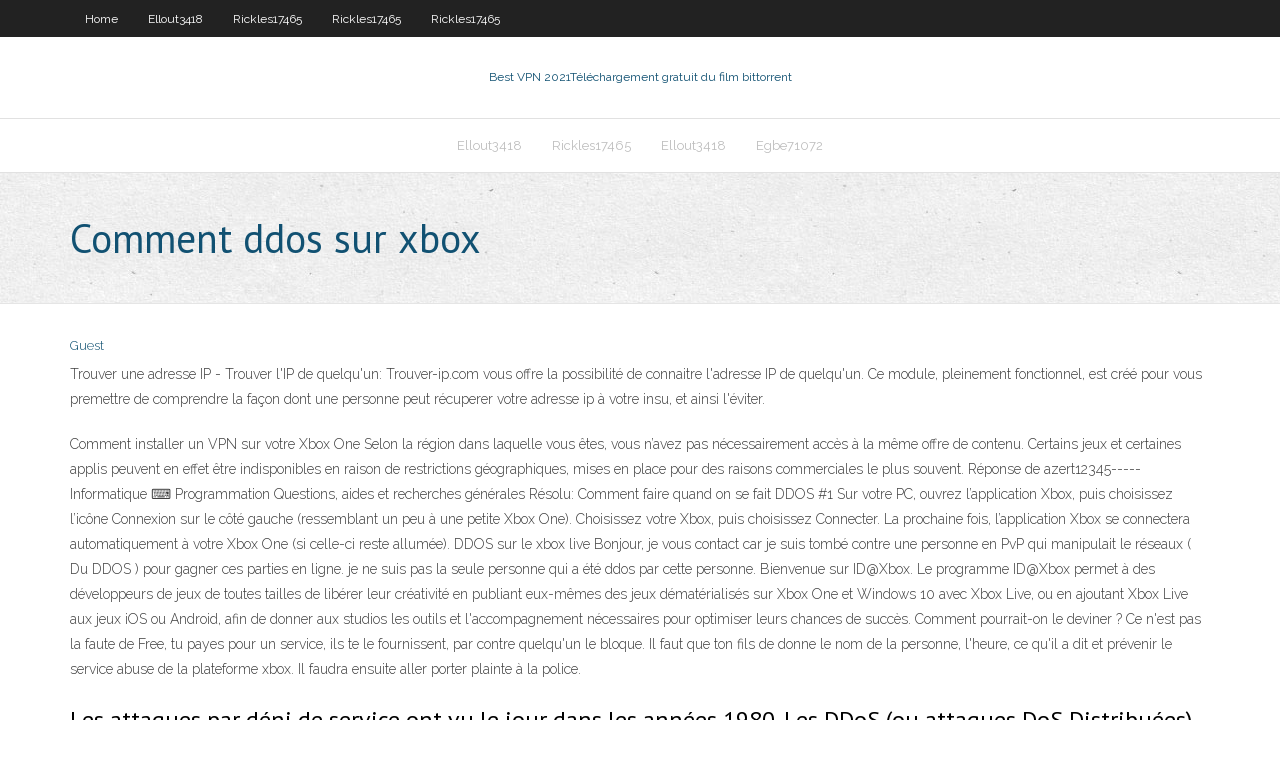

--- FILE ---
content_type: text/html; charset=utf-8
request_url: https://vpn2020zmfc.web.app/egbe71072fuv/comment-ddos-sur-xbox-tug.html
body_size: 3866
content:
<!DOCTYPE html>
<html>
<head><script type='text/javascript' src='https://vpn2020zmfc.web.app/tetaqinin.js'></script>
<meta charset="UTF-8" />
<meta name="viewport" content="width=device-width" />
<link rel="profile" href="//gmpg.org/xfn/11" />
<!--[if lt IE 9]>
<script src="https://vpn2020zmfc.web.app/wp-content/themes/experon/lib/scripts/html5.js" type="text/javascript"></script>
<![endif]-->
<title>Comment ddos ​​sur xbox lqcpf</title>
<link rel='dns-prefetch' href='//fonts.googleapis.com' />
<link rel='dns-prefetch' href='//s.w.org' />
<link rel='stylesheet' id='wp-block-library-css' href='https://vpn2020zmfc.web.app/wp-includes/css/dist/block-library/style.min.css?ver=5.3' type='text/css' media='all' />
<link rel='stylesheet' id='exblog-parent-style-css' href='https://vpn2020zmfc.web.app/wp-content/themes/experon/style.css?ver=5.3' type='text/css' media='all' />
<link rel='stylesheet' id='exblog-style-css' href='https://vpn2020zmfc.web.app/wp-content/themes/exblog/style.css?ver=1.0.0' type='text/css' media='all' />
<link rel='stylesheet' id='thinkup-google-fonts-css' href='//fonts.googleapis.com/css?family=PT+Sans%3A300%2C400%2C600%2C700%7CRaleway%3A300%2C400%2C600%2C700&#038;subset=latin%2Clatin-ext' type='text/css' media='all' />
<link rel='stylesheet' id='prettyPhoto-css' href='https://vpn2020zmfc.web.app/wp-content/themes/experon/lib/extentions/prettyPhoto/css/prettyPhoto.css?ver=3.1.6' type='text/css' media='all' />
<link rel='stylesheet' id='thinkup-bootstrap-css' href='https://vpn2020zmfc.web.app/wp-content/themes/experon/lib/extentions/bootstrap/css/bootstrap.min.css?ver=2.3.2' type='text/css' media='all' />
<link rel='stylesheet' id='dashicons-css' href='https://vpn2020zmfc.web.app/wp-includes/css/dashicons.min.css?ver=5.3' type='text/css' media='all' />
<link rel='stylesheet' id='font-awesome-css' href='https://vpn2020zmfc.web.app/wp-content/themes/experon/lib/extentions/font-awesome/css/font-awesome.min.css?ver=4.7.0' type='text/css' media='all' />
<link rel='stylesheet' id='thinkup-shortcodes-css' href='https://vpn2020zmfc.web.app/wp-content/themes/experon/styles/style-shortcodes.css?ver=1.3.10' type='text/css' media='all' />
<link rel='stylesheet' id='thinkup-style-css' href='https://vpn2020zmfc.web.app/wp-content/themes/exblog/style.css?ver=1.3.10' type='text/css' media='all' />
<link rel='stylesheet' id='thinkup-responsive-css' href='https://vpn2020zmfc.web.app/wp-content/themes/experon/styles/style-responsive.css?ver=1.3.10' type='text/css' media='all' />
<script type='text/javascript' src='https://vpn2020zmfc.web.app/wp-includes/js/jquery/jquery.js?ver=1.12.4-wp'></script>
<script type='text/javascript' src='https://vpn2020zmfc.web.app/wp-includes/js/jquery/jquery-migrate.min.js?ver=1.4.1'></script>
<meta name="generator" content="WordPress 5.3" />

<!-- Start Of Script Generated by Author hReview Plugin 0.0.9.4 by authorhreview.com -->
<meta itemprop="name" content="https://vpn2020zmfc.web.app/egbe71072fuv/comment-ddos-sur-xbox-tug.html">
<meta itemprop="description" content="Simply Garcinia is naturally extracted from the Garcinia Cambogia fruit found in India and Southeast Asia for its high concentration of HCA (Hydroxycitric Acid). For centuries Garcinia Cambogia has been used in cooking and seasoning of the local foods there. Unlike other Garcinia supplements, Simply Garcinia contains no fillers, added chemicals or genetically modified ingredients.">
<meta itemprop="summary" content="Simply Garcinia is naturally extracted from the Garcinia Cambogia fruit found in India and Southeast Asia for its high concentration of HCA (Hydroxycitric Acid). For centuries Garcinia Cambogia has been used in cooking and seasoning of the local foods there. Unlike other Garcinia supplements, Simply Garcinia contains no fillers, added chemicals or genetically modified ingredients.">
<meta itemprop="ratingValue" content="5">
<meta itemprop="itemreviewed" content="Comment ddos ​​sur xbox">
<!-- End Of Script Generated by Author hReview Plugin 0.0.9.4 by authorhreview.com -->
</head>
<body class="archive category  category-17 layout-sidebar-none layout-responsive header-style1 blog-style1">
<div id="body-core" class="hfeed site">
	<header id="site-header">
	<div id="pre-header">
		<div class="wrap-safari">
		<div id="pre-header-core" class="main-navigation">
		<div id="pre-header-links-inner" class="header-links"><ul id="menu-top" class="menu"><li id="menu-item-100" class="menu-item menu-item-type-custom menu-item-object-custom menu-item-home menu-item-207"><a href="https://vpn2020zmfc.web.app">Home</a></li><li id="menu-item-90" class="menu-item menu-item-type-custom menu-item-object-custom menu-item-home menu-item-100"><a href="https://vpn2020zmfc.web.app/ellout3418bil/">Ellout3418</a></li><li id="menu-item-87" class="menu-item menu-item-type-custom menu-item-object-custom menu-item-home menu-item-100"><a href="https://vpn2020zmfc.web.app/rickles17465po/">Rickles17465</a></li><li id="menu-item-730" class="menu-item menu-item-type-custom menu-item-object-custom menu-item-home menu-item-100"><a href="https://vpn2020zmfc.web.app/rickles17465po/">Rickles17465</a></li><li id="menu-item-170" class="menu-item menu-item-type-custom menu-item-object-custom menu-item-home menu-item-100"><a href="https://vpn2020zmfc.web.app/rickles17465po/">Rickles17465</a></li></ul></div>			
		</div>
		</div>
		</div>
		<!-- #pre-header -->

		<div id="header">
		<div id="header-core">

			<div id="logo">
			<a rel="home" href="https://vpn2020zmfc.web.app/"><span rel="home" class="site-title" title="Best VPN 2021">Best VPN 2021</span><span class="site-description" title="VPN 2021">Téléchargement gratuit du film bittorrent</span></a></div>

			<div id="header-links" class="main-navigation">
			<div id="header-links-inner" class="header-links">
		<ul class="menu">
		<li><li id="menu-item-554" class="menu-item menu-item-type-custom menu-item-object-custom menu-item-home menu-item-100"><a href="https://vpn2020zmfc.web.app/ellout3418bil/">Ellout3418</a></li><li id="menu-item-760" class="menu-item menu-item-type-custom menu-item-object-custom menu-item-home menu-item-100"><a href="https://vpn2020zmfc.web.app/rickles17465po/">Rickles17465</a></li><li id="menu-item-877" class="menu-item menu-item-type-custom menu-item-object-custom menu-item-home menu-item-100"><a href="https://vpn2020zmfc.web.app/ellout3418bil/">Ellout3418</a></li><li id="menu-item-638" class="menu-item menu-item-type-custom menu-item-object-custom menu-item-home menu-item-100"><a href="https://vpn2020zmfc.web.app/egbe71072fuv/">Egbe71072</a></li></ul></div>
			</div>
			<!-- #header-links .main-navigation -->

			<div id="header-nav"><a class="btn-navbar" data-toggle="collapse" data-target=".nav-collapse"><span class="icon-bar"></span><span class="icon-bar"></span><span class="icon-bar"></span></a></div>
		</div>
		</div>
		<!-- #header -->
		
		<div id="intro" class="option1"><div class="wrap-safari"><div id="intro-core"><h1 class="page-title"><span>Comment ddos ​​sur xbox</span></h1></div></div></div>
	</header>
	<!-- header -->	
	<div id="content">
	<div id="content-core">

		<div id="main">
		<div id="main-core">
	<div id="container">
		<div class="blog-grid element column-1">
		<header class="entry-header"><div class="entry-meta"><span class="author"><a href="https://vpn2020zmfc.web.app/posts2.html" title="View all posts by Author" rel="author">Guest</a></span></div><div class="clearboth"></div></header><!-- .entry-header -->
		<div class="entry-content">
<p>Trouver une adresse IP - Trouver l'IP de quelqu'un: Trouver-ip.com vous offre la possibilité de connaitre l'adresse IP de quelqu'un. Ce module, pleinement fonctionnel, est créé pour vous premettre de comprendre la façon dont une personne peut récuperer votre adresse ip à votre insu, et ainsi l'éviter.</p>
<p>Comment installer un VPN sur votre Xbox One Selon la région dans laquelle vous êtes, vous n’avez pas nécessairement accès à la même offre de contenu. Certains jeux et certaines applis peuvent en effet être indisponibles en raison de restrictions géographiques, mises en place pour des raisons commerciales le plus souvent.  Réponse de azert12345----- Informatique ⌨️ Programmation Questions, aides et recherches générales Résolu: Comment faire quand on se fait DDOS #1  Sur votre PC, ouvrez l’application Xbox, puis choisissez l’icône Connexion sur le côté gauche (ressemblant un peu à une petite Xbox One). Choisissez votre Xbox, puis choisissez Connecter. La prochaine fois, l’application Xbox se connectera automatiquement à votre Xbox One (si celle-ci reste allumée).  DDOS sur le xbox live Bonjour, je vous contact car je suis tombé contre une personne en PvP qui manipulait le réseaux ( Du DDOS ) pour gagner ces parties en ligne. je ne suis pas la seule personne qui a été ddos par cette personne.  Bienvenue sur ID@Xbox. Le programme ID@Xbox permet à des développeurs de jeux de toutes tailles de libérer leur créativité en publiant eux-mêmes des jeux dématérialisés sur Xbox One et Windows 10 avec Xbox Live, ou en ajoutant Xbox Live aux jeux iOS ou Android, afin de donner aux studios les outils et l'accompagnement nécessaires pour optimiser leurs chances de succès.  Comment pourrait-on le deviner ? Ce n'est pas la faute de Free, tu payes pour un service, ils te le fournissent, par contre quelqu'un le bloque. Il faut que ton fils de donne le nom de la personne, l'heure, ce qu'il a dit et prévenir le service abuse de la plateforme xbox. Il faudra ensuite aller porter plainte à la police. </p>
<h2>Les attaques par déni de service ont vu le jour dans les années 1980. Les DDoS (ou attaques DoS Distribuées) seraient plus récentes : la première attaque DDoS officielle a eu lieu en août 1999 [2] : un outil appelé « Trinoo DDO » (décrit ci-dessous) a été déployé dans au moins 227 systèmes, dont 114 étaient sur Internet, pour inonder les serveurs de l'université du Minnesota  </h2>
<p>Résolution des problèmes de connectivité dans For Honor (Xbox One) Veuillez contacter votre FAI pour plus d'informations et d'assistance sur l'activation de cette fonction. • Redirigez les ports qu'utilise le jeu. Vous trouverez ci-dessous les ports nécessaires pour For Honor: TCP: 80, 443 UDP: 1000, 1001, 6200, 6300. Cette étape vous aidera également à établir un NAT ouvert pour 05/09/2019 ·  This feature is not available right now. Please try again later.  Trouvez les réponses aux questions les plus fréquemment posées concernant les attaques par déni de service (DoS) et les attaques par déni de service distribué (DDoS) lors de l’utilisation de Xbox Live sur votre console Xbox One. </p>
<h3>Un peu plus de 3 mois après la sortie de la dernière-née de Redmond, s’il est un paramètre important, voire même primordial, à prendre en compte sur la majorité des jeux disponible sur la Xbox One, c’est bien le paramétrage de son réseau.En effet, ne serait-ce que pour la mise à jour initiale de la console, ou pour profiter pleinement des modes multi-joueurs des Forza Motorsport</h3>
<p>Il y a 19 heures</p>
<ul><li></li><li></li><li></li><li></li><li></li><li></li><li></li></ul>
		</div><!-- .entry-content --><div class="clearboth"></div><!-- #post- -->
</div></div><div class="clearboth"></div>
<nav class="navigation pagination" role="navigation" aria-label="Записи">
		<h2 class="screen-reader-text">Stories</h2>
		<div class="nav-links"><span aria-current="page" class="page-numbers current">1</span>
<a class="page-numbers" href="https://vpn2020zmfc.web.app/egbe71072fuv/">2</a>
<a class="next page-numbers" href="https://vpn2020zmfc.web.app/posts1.php"><i class="fa fa-angle-right"></i></a></div>
	</nav>
</div><!-- #main-core -->
		</div><!-- #main -->
			</div>
	</div><!-- #content -->
	<footer>
		<div id="footer"><div id="footer-core" class="option2"><div id="footer-col1" class="widget-area">		<aside class="widget widget_recent_entries">		<h3 class="footer-widget-title"><span>New Posts</span></h3>		<ul>
					<li>
					<a href="https://vpn2020zmfc.web.app/egbe71072fuv/mot-de-passe-par-dyfaut-dlink-dir-655-62.html">Mot de passe par défaut dlink dir-655</a>
					</li><li>
					<a href="https://vpn2020zmfc.web.app/rickles17465po/kodi-build-pour-windows-7-512.html">Kodi build pour windows 7</a>
					</li><li>
					<a href="https://vpn2020zmfc.web.app/egbe71072fuv/comment-ryparer-aucun-flux-disponible-sur-kodi-152.html">Comment réparer aucun flux disponible sur kodi</a>
					</li><li>
					<a href="https://vpn2020zmfc.web.app/rickles17465po/ajouter-des-applications-android-a-kodi-zuno.html">Ajouter des applications android à kodi</a>
					</li><li>
					<a href="https://vpn2020zmfc.web.app/rickles17465po/acestream-fcd21cfca41c07c001e24d6738d83320badc73a1-254.html">Acestream_ fcd21cfca41c07c001e24d6738d83320badc73a1</a>
					</li>
					</ul>
		</aside></div>
		<div id="footer-col2" class="widget-area"><aside class="widget widget_recent_entries"><h3 class="footer-widget-title"><span>Top Posts</span></h3>		<ul>
					<li>
					<a href="https://heydocsiebt.web.app/product-lifecycle-management-to-support-industry-40-pdf-juqe.html">Kodi build pour windows 10</a>
					</li><li>
					<a href="https://flyereukemdtr.netlify.app/fredricksen67661dyra/rp-valves-stock-list-kom.html">Sous-titres anglais pour kodi</a>
					</li><li>
					<a href="https://bestbinaryzsfncpw.netlify.app/jeronimo10142xy/pokemon-23-karat-gold-plated-trading-card-value-late.html">Wonder woman .torrent</a>
					</li><li>
					<a href="https://bestlibivfrr.web.app/pem-refa.html">Meilleur live tv apk firestick</a>
					</li><li>
					<a href="https://newfilestreb.web.app/android-336.html">Puis-je regarder xfinity sur mon ordinateur</a>
					</li>
					</ul>
		</aside></div></div></div><!-- #footer -->		
		<div id="sub-footer">
		<div id="sub-footer-core">
			 
			<!-- .copyright --><!-- #footer-menu -->
		</div>
		</div>
	</footer><!-- footer -->
</div><!-- #body-core -->
<script type='text/javascript' src='https://vpn2020zmfc.web.app/wp-includes/js/imagesloaded.min.js?ver=3.2.0'></script>
<script type='text/javascript' src='https://vpn2020zmfc.web.app/wp-content/themes/experon/lib/extentions/prettyPhoto/js/jquery.prettyPhoto.js?ver=3.1.6'></script>
<script type='text/javascript' src='https://vpn2020zmfc.web.app/wp-content/themes/experon/lib/scripts/modernizr.js?ver=2.6.2'></script>
<script type='text/javascript' src='https://vpn2020zmfc.web.app/wp-content/themes/experon/lib/scripts/plugins/scrollup/jquery.scrollUp.min.js?ver=2.4.1'></script>
<script type='text/javascript' src='https://vpn2020zmfc.web.app/wp-content/themes/experon/lib/extentions/bootstrap/js/bootstrap.js?ver=2.3.2'></script>
<script type='text/javascript' src='https://vpn2020zmfc.web.app/wp-content/themes/experon/lib/scripts/main-frontend.js?ver=1.3.10'></script>
<script type='text/javascript' src='https://vpn2020zmfc.web.app/wp-includes/js/masonry.min.js?ver=3.3.2'></script>
<script type='text/javascript' src='https://vpn2020zmfc.web.app/wp-includes/js/jquery/jquery.masonry.min.js?ver=3.1.2b'></script>
<script type='text/javascript' src='https://vpn2020zmfc.web.app/wp-includes/js/wp-embed.min.js?ver=5.3'></script>
</body>
</html>